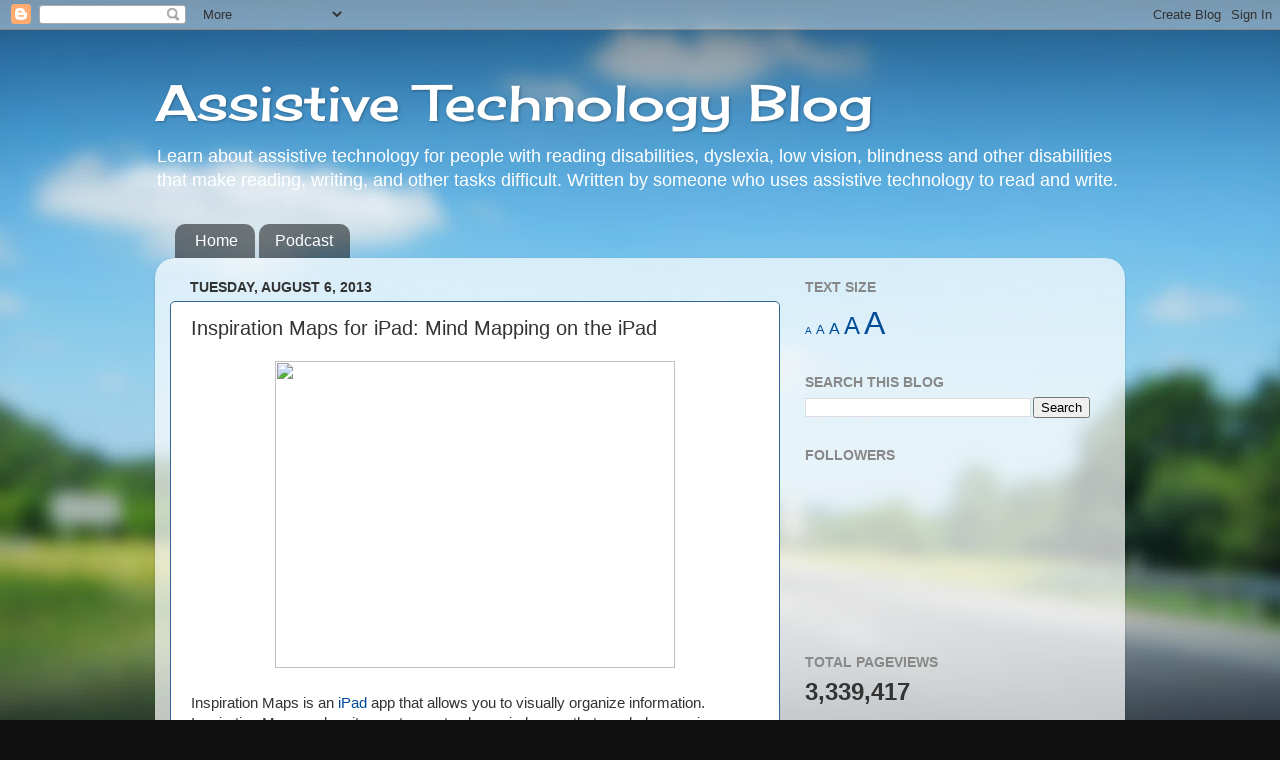

--- FILE ---
content_type: text/html; charset=UTF-8
request_url: https://bdmtech.blogspot.com/b/stats?style=WHITE_TRANSPARENT&timeRange=ALL_TIME&token=APq4FmBxBkGOXekI2OYKVrdoWUtoNDnvqGhQu3fIUBqbf08ZxnQrzHwwiNguuzdEy5RuntcTEnxJULMMrOKcJi74Eh2DiRRPKQ
body_size: -18
content:
{"total":3339417,"sparklineOptions":{"backgroundColor":{"fillOpacity":0.1,"fill":"#ffffff"},"series":[{"areaOpacity":0.3,"color":"#fff"}]},"sparklineData":[[0,3],[1,3],[2,3],[3,7],[4,5],[5,7],[6,6],[7,8],[8,8],[9,6],[10,8],[11,12],[12,38],[13,100],[14,46],[15,19],[16,11],[17,32],[18,17],[19,15],[20,37],[21,91],[22,76],[23,32],[24,38],[25,40],[26,19],[27,30],[28,7],[29,0]],"nextTickMs":1800000}

--- FILE ---
content_type: text/plain
request_url: https://www.google-analytics.com/j/collect?v=1&_v=j102&a=1325668266&t=pageview&_s=1&dl=https%3A%2F%2Fbdmtech.blogspot.com%2F2013%2F08%2Finspiration-maps-for-ipad-mind-mapping.html&ul=en-us%40posix&dt=Assistive%20Technology%20Blog%3A%20Inspiration%20Maps%20for%20iPad%3A%20Mind%20Mapping%20on%20the%20iPad&sr=1280x720&vp=1280x720&_u=IEBAAAABAAAAACAAI~&jid=828040019&gjid=641982384&cid=1158745723.1769309087&tid=UA-40677026-1&_gid=1596879481.1769309087&_r=1&_slc=1&z=1269375083
body_size: -452
content:
2,cG-CDN532RDG8